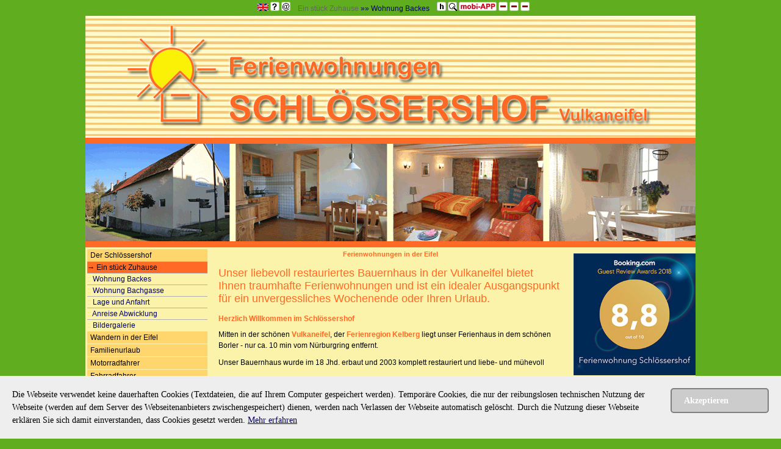

--- FILE ---
content_type: text/html; charset=UTF-8
request_url: https://www.ferienwohnungen-in-der-eifel.de/
body_size: 7579
content:
<?xml version="1.0" encoding="utf-8" ?>
<!DOCTYPE html PUBLIC "-//W3C//DTD XHTML 1.0 Strict//EN" "http://www.w3.org/TR/xhtml1/DTD/xhtml1-strict.dtd">
<html xmlns="http://www.w3.org/1999/xhtml" xml:lang="de">
<head>
<title>FERIENWOHNUNGEN IN DER EIFEL - eifel booking</title>
<meta name="keywords" content="Ferienwohnungen in der Eifel" />
<meta name="description" content=" Unser liebevoll restauriertes Bauernhaus in der Vulkaneifel bietet Ihnen traumhafte Ferienwohnungen und ist ein idealer Ausgangspunkt für ein unvergessliches Wochenende oder Ihren Urlaub." />
<meta name="author" content="TEXT:  - DESIGN: redaktion-i-media.de - SEO: redaktion-i-media.de - CMS: content-housing.de 2012" />
<script src="https://www.ferienwohnungen-in-der-eifel.de/includes/js_standard.js" type="text/javascript"></script>
	<link rel="stylesheet" href="https://www.ferienwohnungen-in-der-eifel.de/includes/lytebox/lytebox.css" type="text/css" media="screen" />
	<script src="https://www.ferienwohnungen-in-der-eifel.de/includes/lytebox/lytebox.js" type="text/javascript"></script>
<link rel="shortcut icon" href="favicon.ico" />
<link rel="stylesheet" type="text/css" media="screen" href="https://www.ferienwohnungen-in-der-eifel.de/includes/format_screen_standard.css" />
<link rel="stylesheet" type="text/css" media="print" href="https://www.ferienwohnungen-in-der-eifel.de/includes/format_print.css" />
<link rel="stylesheet" type="text/css" media="handheld, braille" href="https://www.ferienwohnungen-in-der-eifel.de/includes/format_handheld.css" />

<!-- abfrage Mobile Version -->

<script type="text/javascript"> 

function CookieSave(name, value, days)
	{
		if (typeof days != 'undefined') {
			var date = new Date();
			date.setTime(date.getTime() + (days*24*60*60*1000));
			var expires = "; expires=" + date.toGMTString();
		} else {
			var expires = "";
		}
		document.cookie = name + "=" + value + expires + "; path=/";
	}

	function CookieGet(name) {
		var nameEQ = name + "=";
		var ca = document.cookie.split(';');
		for(var i=0;i < ca.length;i++) {
				var c = ca[i];
				while (c.charAt(0)==' ') {
					c = c.substring(1,c.length);
				}
				if (c.indexOf(nameEQ) == 0) {
					return c.substring(nameEQ.length,c.length);
				}
		}
		return null;
	}

	function mredirect(){
        var mconfirm = confirm('Sie scheinen unsere Webseite auf einem Handy anzeigen lassen zu wollen. Möchten sie auf unsere für Mobile, optimierte Darstellung wechseln? Would you like to switch to our smartphone-optimized website?');
        if(mconfirm == true){
            window.location.href = "http://www.mobi.ferienwohnungen-in-der-eifel.de"; // Hier das Verzeichnis festlegen
        }else{
            // Setze Cookie um spaetere Dialoge zu vermeiden
            CookieSave('NoMobileferie', '1', '90'); // Hier den Cookie-Namen ändern
        }
    }


    function Client() {
    }

    Client.prototype.mobileClients = ["240x320","blackberry","netfront","nokia","panasonic","portalmmm","sharp","sie-","sonyericsson","symbian","windows ce","benq","mda","mot-","philips","pocket pc","sagem","samsung","sda","sgh-","vodafone","xda","iphone","android","iemobile","windows phone"];

    Client.prototype.OperaMini = ["midp","opera mini"]

    Client.prototype.isMobileClient = function(userAgent)
    {
        userAgent=userAgent.toLowerCase();
        for (var i in this.mobileClients) {
            if (userAgent.indexOf(this.mobileClients[i]) != -1) {
                return true;
            }
        }
        return false;
    }

Client.prototype.isOperaMini = function(userAgent)
    {
        userAgent=userAgent.toLowerCase();
        for (var i in this.OperaMini) {
            if (userAgent.indexOf(this.OperaMini[i]) != -1) {
                return true;
            }
        }
        return false;
    }

    if(CookieGet('NoMobileferie') != 1) { // Hier den Cookie-Namen anpassen

        var client = new Client();
        if (client.isMobileClient(navigator.userAgent)) {
				mredirect();
            }
        else if(client.isOperaMini(navigator.userAgent)){
                document.observe('dom:loaded', mredirect);
            }
        }</script>


		<!-- ENDE Abfrage mobile Version -->
		
		
</head>

	<body>

	

	<div style="width:100%; text-align:center;"><div class="roundtrip" id="roundtrip">

 
&#160;<a href="http://validator.w3.org\" onclick="window.open('http://validator.w3.org');return false;" class="roundtrip_top" title="&#8594; W3C: ">&#160;</a>
 
		<a class="roundtrip_top"  href="https://www.ferienwohnungen-in-der-eifel.de/?lang_G=en" title ="en"><img class="icon" style="height:1.0em;" src="https://www.ferienwohnungen-in-der-eifel.de/images/flagge_en.png" alt="en" title ="en" /></a>
	<a href="http://www.content-housing.de/faq-content-housing_de-3#sideDisplay" onclick="window.open('http://www.content-housing.de/faq-content-housing_de-3#sideDisplay');return false;" class="roundtrip_top" title="" accesskey="2"><img class="icon" style="height:1.25em;" src="https://www.ferienwohnungen-in-der-eifel.de/images/help.png" alt="" title="" /></a>
<a class="roundtrip_top" href="https://www.ferienwohnungen-in-der-eifel.de/?unsetSession_G=1" title="" accesskey="1"></a>
<a class="roundtrip_top" href="https://www.ferienwohnungen-in-der-eifel.de/inhalt" title="" accesskey="3"></a>
	<a class="roundtrip_top" href="https://www.ferienwohnungen-in-der-eifel.de/mail" title="" accesskey="4"><img class="icon" style="height:1.25em;" src="https://www.ferienwohnungen-in-der-eifel.de/images/mail.png" alt="" title="" /></a>
<a class="roundtrip_top" href="https://www.ferienwohnungen-in-der-eifel.de/impressum" title="" accesskey="5"></a>
&#160;&#160;
		<span class="rountrip_top_hover" title="">Ein stück Zuhause</span>
		<a class="roundtrip_top" href="https://www.ferienwohnungen-in-der-eifel.de/eifel_booking_de-wohnung_backes" title=": Ferienwohnung Backes [alt][0] " accesskey="0" >&#187;&#187; Wohnung Backes</a>
&#160;&#160;
	<a class="roundtrip_top" href="inhalt?style_G=1" title =""><img class="icon" style="height:1.25em;" src="https://www.ferienwohnungen-in-der-eifel.de/images/handheld.png" alt="h" title ="" /></a>
	<a class="roundtrip_top" href="?fontSize_G=150" title =""><img class="icon" style="height:1.25em;" src="https://www.ferienwohnungen-in-der-eifel.de/images/lupe.png" alt="" title ="" /></a>


<a class="roundtrip_top" target="_blank" rel="nofollow" href="http://www.mobi.ferienwohnungen-in-der-eifel.de" title="öffnet mobi-APP Darstellung der Seite">
	<img class="icon" style="height:1.25em;" src="https://www.ferienwohnungen-in-der-eifel.de/images/mobi-app.png" title="öffnet mobi-APP Darstellung der Seite" alt="öffnet mobi-APP Darstellung der Seite" /></a>	
	

		<a class="roundtrip_top" href="?navigationBox_G=0" title=""><img class="icon" style="height:1.25em;" src="https://www.ferienwohnungen-in-der-eifel.de/images/ausblenden.png" alt="" title ="" /></a>
			<a class="roundtrip_top" href="?headerBox_G=0" title=""><img class="icon" style="height:1.25em;" src="https://www.ferienwohnungen-in-der-eifel.de/images/ausblenden.png" alt="" title ="" /></a>
				<a class="roundtrip_top" href="?additionalBox_G=0" title=""><img class="icon" style="height:1.25em;" src="https://www.ferienwohnungen-in-der-eifel.de/images/ausblenden.png" alt="" title ="" /></a>
		</div>

</div>
		<div class="headerboxtoplogo" style="background:#ffffff URL(data/tmp/sys_img_mixed/bg_headertop_logo.jpg) center top repeat-x;"></div>
	<div class="headerboxtop" style="background:#ffffff URL(data/tmp/sys_img_mixed/bg_headertop.gif) center top repeat-x;"></div>		
		
	
	<table class="all" cellpadding="0" cellspacing="0">
	<tr>	
			<td class="navigationbox">
		<!--
<div class="navigation" style="margin:20px 5px 20px 5px; text-align:center;">
<a href="https://www.ferienwohnungen-in-der-eifel.de/?unsetSession_G=1" title=""><img class="icon" style="width:" src="https://www.ferienwohnungen-in-der-eifel.de/data/tmp/sys_img_mixed/logo.png" alt="logo" title="" /></a>
</div> -->

<div class="navigation">
<ul class="navigation1">
			<li class="navigation1">
							<h1 class="navigation"><a class="navigation" href="https://www.ferienwohnungen-in-der-eifel.de/eifel_booking_de-preiswerte_ferienwohnungen_in_der_eifel?navigationKey_G=0" title=" &#34;Ferienwohnungen in der Eifel / Vulkaneifel nahe dem Nürburgring&#34;">Der Schlössershof</a></h1>
				<ul class="navigation2">
										<li class="navigation2">
						                           
							<span class="hovernav">&#8594; Ein stück Zuhause</span>
												</li>
											<li class="navigation2">
													<a class="navigation" href="https://www.ferienwohnungen-in-der-eifel.de/eifel_booking_de-wohnung_backes" title=" &#34;Ferienwohnung Backes&#34;"><span class="sideStructureCharacter">:: </span>Wohnung Backes</a>
												</li>
											<li class="navigation2">
													<a class="navigation" href="https://www.ferienwohnungen-in-der-eifel.de/eifel_booking_de-wohnung_bachgasse" title=" &#34;Ferienwohnung Bachgasse&#34;"><span class="sideStructureCharacter">:: </span>Wohnung Bachgasse</a>
												</li>
											<li class="navigation2">
													<a class="navigation" href="https://www.ferienwohnungen-in-der-eifel.de/eifel_booking_de-unsere_ferienwohnungen_liegen_in_der_vulkaneifel" title=" &#34;Unsere Ferienwohnungen liegen in Borler im Herzen der Vulkaneifel&#34;"><span class="sideStructureCharacter">:: </span>Lage und Anfahrt</a>
												</li>
											<li class="navigation2">
													<a class="navigation" href="https://www.ferienwohnungen-in-der-eifel.de/eifel_booking_de-anreiseabwicklung" title=" &#34;Anreiseabwicklung für einen reibungslosen Besuch bei uns in der Eifel&#34;"><span class="sideStructureCharacter">:: </span>Anreise Abwicklung</a>
												</li>
											<li class="navigation2">
													<a class="navigation" href="https://www.ferienwohnungen-in-der-eifel.de/eifel_booking_de-bildergalerie" title=" &#34;Bildergalerie&#34;"><span class="sideStructureCharacter">:: </span>Bildergalerie</a>
												</li>
									</ul>
						</li>
					<li class="navigation1">
			   
				<h1 class="navigation"><a class="navigation" href="https://www.ferienwohnungen-in-der-eifel.de/wandern_in_der_eifel_de-wandern_in_der_er_vulkaneifel" title=" &#34;Ferienwohnungen zu Ihrem Wanderurlaub in der Eifel&#34;">Wandern in der Eifel</a></h1>
						</li>
					<li class="navigation1">
			   
				<h1 class="navigation"><a class="navigation" href="https://www.ferienwohnungen-in-der-eifel.de/familienurlaub_in_der_vulkaneifel_de-familienfreundliche_ferienwohnung_vulkan_eifel" title=" &#34;Ferienwohnungen für Ihren Familienurlaub in der Vulkaneifel&#34;">Familienurlaub</a></h1>
						</li>
					<li class="navigation1">
			   
				<h1 class="navigation"><a class="navigation" href="https://www.ferienwohnungen-in-der-eifel.de/motorradfahrerfreundliche_ferienwohnung_de-angebote_fuer_motorradfahrer" title=" &#34;Motorradfahrerfreundliche Ferienwohnung in der Eifel&#34;">Motorradfahrer</a></h1>
						</li>
					<li class="navigation1">
			   
				<h1 class="navigation"><a class="navigation" href="https://www.ferienwohnungen-in-der-eifel.de/fahrradfahrerfreundliche_ferienwohnung_de-angebote_fuer_fahrradfahrer_in_der_eifel" title=" &#34;Fahrradfahrerfreundliche Ferienwohnung in der Eifel&#34;">Fahrradfahrer</a></h1>
						</li>
					<li class="navigation1">
			   
				<h1 class="navigation"><a class="navigation" href="https://www.ferienwohnungen-in-der-eifel.de/urlaub_mit_dem_hund_de-hunde_willkommen" title=" &#34;Urlaub mit dem Hund in der Eifel&#34;">Urlaub mit dem Hund</a></h1>
						</li>
					<li class="navigation1">
			   
				<h1 class="navigation"><a class="navigation" href="https://www.ferienwohnungen-in-der-eifel.de/reiferien_in_der_eifel_de-reitferien_in_der_eifel" title=" &#34;Urlaub mit dem Pferd  in der Vulkaneifel - Reitferien in der Eifel&#34;">Urlaub mit dem Pferd</a></h1>
						</li>
					<li class="navigation1">
			   
				<h1 class="navigation"><a class="navigation" href="https://www.ferienwohnungen-in-der-eifel.de/ausflugsziele_und_sehenswertes_in_der_vulkaneifel_de-ausflugsziele_in_der_eifel" title=" &#34;Ausflugsziele und Sehenswertes in der Vulkaneifel&#34;">Ausflugsziele - Eifel</a></h1>
						</li>
					<li class="navigation1">
			   
				<h1 class="navigation"><a class="navigation" href="https://www.ferienwohnungen-in-der-eifel.de/der_nuerburgring_de-die_gruene_hoelle" title=" &#34;ein Titel&#34;">Der Nürburgring</a></h1>
						</li>
			<li class="navigation1em">
			<h1 class="navigation"><a class="navigationem" href="https://www.ferienwohnungen-in-der-eifel.de/inhalt" title=""></a></h1>
		</li>                           



</ul>
</div>


<div class="additionalsmallbox">

<p style="margin:0px 5px 0px 5px; text-align:left;"><strong>Schlössershof</strong></p>
<p style="margin:0px 0px 0px 5px; text-align:left;">
<br />
 <br />
Tel: <br />
Fax: <br />
<a class="introreader" href="https://www.ferienwohnungen-in-der-eifel.de/anreise" title=""></a>	<br /><a class="introreader" href="https://www.ferienwohnungen-in-der-eifel.de/mail" title=""></a>

	<a href="impressum" title="Impressum">
		Impressum</a> 
	<a href="datenschutz" title="Datenschutzerklärung">
		Datenschutzerklärung</a>	
</p>

<p> <br /></p>
<p style="margin:0px 5px 0px 5px; text-align:left;"><strong>An- und Abreiseabwicklung</strong></p>
<p style="margin:0px 5px 0px 5px; text-align:left;">
Frau W.Überhofen<br />
Hauptstraße 5<br />
53539 Borler<br />
<!--<strong>Tel. 02696-930169<br />
Mobil 01742182148</strong><br />-->
</p>
</div>





<div class="additionalsmallbox">

<a title="in neuem Fenster: PDF Flyer Ferienwohnung Schlössershof in der Eifel am Nürburgring" target="_blank" href="data/tmp/pdf/prospekt_ferienwohnungen_in_der_eifel.pdf">
	<img src="data/tmp/pdf/prospekt-pdf.png" alt="in neuem Fenster: PDF Flyer Ferienwohnung Schlössershof in der Eifel am Nürburgring" border="0"></a></div>
		</td>
					
			<td class="contentbox">
		
			
	
			<div class="content" ondblclick="self.location.href='https://www.ferienwohnungen-in-der-eifel.de/eifel_booking_de-wohnung_backes';">
	<h1>Ferienwohnungen in der Eifel</h1><p class="teaser">Unser liebevoll restauriertes Bauernhaus in der Vulkaneifel bietet Ihnen traumhafte Ferienwohnungen und ist ein idealer Ausgangspunkt für ein unvergessliches Wochenende oder Ihren Urlaub.</p><h3>Herzlich Willkommen im <strong>Schlössershof</strong></h3>
<p></p>
<p>Mitten in der schönen <strong>Vulkaneifel</strong>, der <strong>Ferienregion Kelberg</strong> liegt unser Ferienhaus in dem schönen Borler - nur ca. 10 min vom Nürburgring entfernt.</p>
<p>Unser Bauernhaus wurde im 18 Jhd. erbaut und 2003 komplett restauriert und liebe- und mühevoll</p>
<p>saniert und alles im alten Stil erhalten. Das Ferienhaus verfügt über 2 komplette Geschosse und 2 sehr schöne Wohnungen. Der Garten mit Grillplatz, Sitzecke und dem geschlossenen Innenhof lädt zum verweilen ein. Es gibt ein altes Backhaus, Nebengebäude für Fahrräder.</p>
<p></p>
<p><img src="https://www.ferienwohnungen-in-der-eifel.de/data/tmp/haus/schloessershof_aussenansicht.jpg" alt="Ferienwohnungen in der Eifel" title="Ferienwohnungen in der Eifel" /><br />
<a target="blank" href="https://www.ferienwohnungen-in-der-eifel.de/data/tmp/grundrisse/fereienwohnung-backes.jpg"><img width="200" src="https://www.ferienwohnungen-in-der-eifel.de/data/tmp/sys_img_introreader/eifel_booking_de-wohnung_backes.png"></a> <a target="blank" href="https://www.ferienwohnungen-in-der-eifel.de/data/tmp/grundrisse/fereienwohnung-bachgasse.jpg"><img width="200" src="https://www.ferienwohnungen-in-der-eifel.de/data/tmp/sys_img_introreader/eifel_booking_de-wohnung_bachgasse.png"></a>
</p>
<p></p>
<p>Borler ist eine verträumte und idyllischer Ortschaft , umgeben von Wiesen und Wäldern<br />
Es ist der perfekte Ort für Erholung vom Alltag, um die Seele baumeln zu lassen in mitten der NATUR.</p>
<p><em>Rad und Wanderwege</em> führen von hier aus durch eine atemberaubende Landschaft auf der <br />
<strong>"Vulkan-Rad-Route-Eifel".</strong></p>
<p>Empfehlenswerte Ausflugsziele wie die EIFELMAARE, das BODENBACHER DREES und der <br />
WILD &#38; ERLEBNISPARK DAUN sind schnell zu erreichen.</p>	
<p style="text-align: center">
<a target="_blank" class="content" href="http://www.radsport-hotels.de/fahrrad-hotels/radsport_ferienwohungen_in_der_vulkaneifel_am_nuerburgring.html" title="ausgezeichnet als fahrrradfahrerfreundliche in der Eifel">
<img border="0" src="https://www.ferienwohnungen-in-der-eifel.de/data/tmp/jpg/fahrradfahrerfreundlich.png" title="ausgezeichnet als fahrrradfahrerfreundliche Ferienwohnung in der Eifel" alt="ausgezeichnet als fahrrradfahrerfreundliche Ferienwohnung in der Eifel" /></a>

<a target="_blank" class="content" href="http://www.mein-tourenhotel.de/de__ferienwohungen_in_der_vulkaneifel_am_nuerburgring" title="ausgezeichnet als motorradfahrerfreundliche Ferienwohnung in der Eifel">
<img border="0" src="https://www.ferienwohnungen-in-der-eifel.de/data/tmp/jpg/motorradfahrerfreundlich.png" title="ausgezeichnet als motorradfahrerfreundliche Ferienwohnung in der Eifel" alt="ausgezeichnet als motorradfahrerfreundliche Ferienwohnung in der Eifel" /></a>


<a target="_blank" class="content" href="http://www.familien-hotel-angebote.de/familienhotel_ferienwohungen_in_der_vulkaneifel_am_nuerburgring_familienurlaub.html" title="ausgezeichnet als familienfreundliche Ferienwohnung in der Eifel"><img border="0" src="https://www.ferienwohnungen-in-der-eifel.de/data/tmp/jpg/familienfreundlich.png" title="ausgezeichnet als familienfreundliche Ferienwohnung in der Eifel" alt="ausgezeichnet als familienfreundliche Ferienwohnung in der Eifel" /></a>


</p>
	</div>
	<div class="roundtrip_bottom">
		<span class="rountrip_bottom_hover" title="">Ein stück Zuhause (Sat, 29 May 2021)</span>
		<a class="roundtrip_bottom" href="https://www.ferienwohnungen-in-der-eifel.de/eifel_booking_de-wohnung_backes" title=": Ferienwohnung Backes [alt][0] " accesskey="0" >&#187;&#187; Wohnung Backes</a>
</div>	</td>
	
	
			<td class="additionalbox">
				
	<!--<div style="position: fixed; right:0px; top: 0px;">
	<a title="BESTPREIS GARANTIE - Ferienwohnung in der Eifel" href="appartementhaus_sonnen_de-messezimmer_an_der_messe_duesseldorf">
	<img src="data/tmp/sys_img_mixed/best-preis-garantie.png" alt="BESTPREIS GARANTIE -  - Ferienwohnung in der Eifel" border="0"></a></div>-->
	
			
	<div style="margin-top:10px;"><a target="blank" alt="Ferienwohnung in der Vulkan- Eifel" title="Ferienwohnung in der Vulkan- Eifel" href="https://www.booking.com/hotel/de/apartment-schlossershof.de.html?aid=394251&selected_currency=EUR"><img alt="Ferienwohnung in der Vulkan- Eifel" title="Ferienwohnung in der Vulkan- Eifel" width="100%" src="../images/schloesserhof8.jpg"></a></div>
	
	<h1 class="additional" style="margin-top:3px;">Reservierung</h1>
	<div class="additional" style="margin0; padding:0;">
			
	<form id="formNav" action="#" method="post">
	<fieldset class="quick_booking_v">
		
	<label for="T1Datum_P">Ankunft:</label><br />
		<div style="margin:2px 0 0 3px; text-align:left">
		<select class="select" style="width:3.8em" id="T1Datum_P" name="T1Datum_P"  size="1">				
		<option value="01">01</option>
<option value="02">02</option>
<option value="03">03</option>
<option value="04" selected="selected">04</option>
<option value="05">05</option>
<option value="06">06</option>
<option value="07">07</option>
<option value="08">08</option>
<option value="09">09</option>
<option value="10">10</option>
<option value="11">11</option>
<option value="12">12</option>
<option value="13">13</option>
<option value="14">14</option>
<option value="15">15</option>
<option value="16">16</option>
<option value="17">17</option>
<option value="18">18</option>
<option value="19">19</option>
<option value="20">20</option>
<option value="21">21</option>
<option value="22">22</option>
<option value="23">23</option>
<option value="24">24</option>
<option value="25">25</option>
<option value="26">26</option>
<option value="27">27</option>
<option value="28">28</option>
<option value="29">29</option>
<option value="30">30</option>
<option value="31">31</option>
		</select>
		<select class="select" style="width:4.6em" id="M1Datum_P" name="M1Datum_P"  size="1">				
		<option value="01">Jan</option>
<option value="02">Feb</option>
<option value="03">Mrz</option>
<option value="04">Apr</option>
<option value="05">May</option>
<option value="06">Jun</option>
<option value="07">Jul</option>
<option value="08">Aug</option>
<option value="09">Sep</option>
<option value="10">Oct</option>
<option value="11" selected="selected">Nov</option>
<option value="12">Dec</option>
		</select>
		<select class="select" style="width:5.3em" id="J1Datum_P" name="J1Datum_P"  size="1">				
		<option value="2025" selected="selected">2025</option>
<option value="2026">2026</option>
<option value="2027">2027</option>
<option value="2028">2028</option>
		</select>
		</div>
		<div style="margin:2px 0 0 3px; display:block;">		
						<label style="float:left; width:6em; margin-top:2px;" for="nights_P">Nächte:</label>
			<input class="text" style="width:1.5em;margin-top:2px;" type="text" id="nights_P" name="nights_P" value="1" onfocus="this.value =''" size="2" maxlength="2" /><br />
		</div>
		<div style="margin:0 0 0 3px; clear:left;">
						<label style="float:left; width:6em;" for="persons_P">Gäste:</label>
			<input class="text" style="width:1.5em;" type="text" id="persons_P"  name="persons_P" value="1" onfocus="this.value =''" size="2" maxlength="2" /><br />
		</div>
		<div style="margin:0 0 0 3px; clear:left;">
						<label style="float:left; width:6em;" for="rooms_P">Zimmer:</label>
			<input class="text" style="width:1.5em;" type="text" id="rooms_P"  name="rooms_P" value="1" onfocus="this.value =''" size="2" maxlength="2" /><br />
		</div>
		<div style="clear:left;text-align:center;">	
		<input class="button" style="width:8.4em; border:1px solid #ffffff;" type="submit" name="bookingQuickSubmit_P" value="Schnellanfrage" title="Das System leitet sie zur passenden Anfrage/Buchungsseite" />
		</div>
	</fieldset>	           
	</form>		</div>	
	
			
		<h1 class="additional" style="margin-top:3px;">Schlössershof News</h1>
					
			<div class="additionalsmallbox">
							
				<a class="introreader" href="https://www.ferienwohnungen-in-der-eifel.de/eifel_booking_de-wohnung_backes" title="Ferienwohnung Backes"><img src="data/tmp/sys_img_introreader/eifel_booking_de-wohnung_backes.png" title="Ferienwohnung Backes" alt="Ferienwohnung Backes" /></a><br />
						<p class="smallalign">
			&#8594; Ferienwohnung Backes:  Im Erdgeschoss befindet sich die Ferienwohnung Backes und bietet Platz für bis zu 6 Personen<br />
			<a class="introreader" href="https://www.ferienwohnungen-in-der-eifel.de/eifel_booking_de-wohnung_backes" title="Ferienwohnung Backes">Der Schlössershof :: Wohnung Backes</a></p>
			</div>		
					
			<div class="additionalsmallbox">
							
				<a class="introreader" href="https://www.ferienwohnungen-in-der-eifel.de/eifel_booking_de-wohnung_bachgasse" title="Ferienwohnung Bachgasse"><img src="data/tmp/sys_img_introreader/eifel_booking_de-wohnung_bachgasse.png" title="Ferienwohnung Bachgasse" alt="Ferienwohnung Bachgasse" /></a><br />
						<p class="smallalign">
			&#8594; Ferienwohnung Bachgasse:  Ferienwohnung Bachgasse mit traumhaften Ausblick<br />
			<a class="introreader" href="https://www.ferienwohnungen-in-der-eifel.de/eifel_booking_de-wohnung_bachgasse" title="Ferienwohnung Bachgasse">Der Schlössershof :: Wohnung Bachgasse</a></p>
			</div>		
					
			<div class="additionalsmallbox">
							
				<a class="introreader" href="https://www.ferienwohnungen-in-der-eifel.de/eifel_booking_de-unsere_ferienwohnungen_liegen_in_der_vulkaneifel" title="Unsere Ferienwohnungen liegen in Borler im Herzen der Vulkaneifel"><img src="data/tmp/sys_img_introreader/eifel_booking_de-unsere_ferienwohnungen_liegen_in_der_vulkaneifel.png" title="Unsere Ferienwohnungen liegen in Borler im Herzen der Vulkaneifel" alt="Unsere Ferienwohnungen liegen in Borler im Herzen der Vulkaneifel" /></a><br />
						<p class="smallalign">
			&#8594; Unsere Ferienwohnungen liegen in Borler im Herzen der Vulkaneifel:  <br />
			<a class="introreader" href="https://www.ferienwohnungen-in-der-eifel.de/eifel_booking_de-unsere_ferienwohnungen_liegen_in_der_vulkaneifel" title="Unsere Ferienwohnungen liegen in Borler im Herzen der Vulkaneifel">Der Schlössershof :: Lage und Anfahrt</a></p>
			</div>		
				
		
	<div class="additionalsmallbox" style="padding:0;">	
<p class="smallalign" style="padding: 0px; text-align: center;">Besuchen Sie uns auch in<br />
unserer Pension an der<br />
Messe in Düsseldorf<br />
<a title="Pension für Messeaufbauer und Monteure an der Messe Düsseldorf" target="_blank" href="https://www.messe-pension-duesseldorf.de"> 	<img src="https://www.ferienwohnungen-in-der-eifel.de/data/tmp/jpg/pension_messe_duesseldorf.png" alt="Pension für Messeaufbauer und Monteure an der Messe Düsseldorf" border="0" /></a></p>
</div>


	
		
		</td>
		</tr>
	</table>
	

   <!-- Cookie Banner Script Start -->
    <style>
    #cookie {position: fixed; bottom: 0; left: 0; right: 0; background: #eee; padding: 20px; font-size: 14px; font-family: verdana;}
    #cookie a.button {cursor: pointer; background: #ccc; padding: 8px 20px; margin-left: 10px; border-radius: 5px; font-weight: bold; float: right;}
    #cookie a.button:hover {background-color: #aaa;}
    #cookie p.cookiemessage {display: block; padding: 0; margin: 0;}
    </style>

    <div id="cookie">
    <a onClick="var d = new Date(); d = new Date(d.getTime() +1000*60*60*24*730); document.cookie = 'cookie=1; expires='+ d.toGMTString() + ';'; document.getElementById('cookie').style.display = 'none';" class="button">Akzeptieren</a>
    <p class="cookiemessage">Die Webseite verwendet keine dauerhaften Cookies (Textdateien, die auf Ihrem Computer gespeichert werden). Temporäre Cookies, die nur der reibungslosen technischen Nutzung der Webseite (werden auf dem Server des Webseitenanbieters zwischengespeichert) dienen, werden nach Verlassen der Webseite automatisch gelöscht. Durch die Nutzung dieser Webseite erkl&auml;ren Sie sich damit einverstanden, dass Cookies gesetzt werden. <a href="datenschutz">Mehr erfahren</a></p>
    </div>

    <script>
    a = document.cookie;while(a != ''){while(a.substr(0,1) == ' '){a = a.substr(1,a.length);}cn = a.substring(0,a.indexOf('='));if(a.indexOf(';') != -1){cw = a.substring(a.indexOf('=')+1,a.indexOf(';'));}else{cw = a.substr(a.indexOf('=')+1,a.length);}if(cn == 'cookie'){r = cw;}i = a.indexOf(';')+1;if(i == 0){i = a.length}a = a.substring(i,a.length);}if(r == '1') document.getElementById('cookie').style.display = 'none';
    </script>
    <!-- Cookie Banner Script End -->
	

</body>
</html>


--- FILE ---
content_type: text/css
request_url: https://www.ferienwohnungen-in-der-eifel.de/includes/format_screen_standard.css
body_size: 12462
content:
/* standard classes  
1em = 16px
0,0625em = 1px
0,125em = 2px
0,1875em =3px
8.4375em = 150px
Vererbung auf Basis 12px in den jeweiligen divs!!! Rundung auf 4Stellen hinter dem Komma
1em = 12px
0.0833em = 1px
0.1667em = 2px

FAF106 zitronengelb
FEFF99 pastell-gelb
fffac2 beige-gelb (sonnen) Hintergrund
ff6a26 blau (sonnen) (Schrift)
7f7f7f dunkelgrau (Schrift)
666666 Grau
afafaf hellgrau
e6e6e6 ganz hell grau e6e6e6 / FAF106 / ffd56d
*/

html,body{margin:0; text-align:center; color:#000000; font:100.01% Arial,sans-serif;
	scrollbar-3dlight-color:#cccccc;
	scrollbar-arrow-color:#ff6a26;
	scrollbar-base-color:#000000;
	scrollbar-darkshadow-color:#000000;
	scrollbar-face-color:#000000;
	scrollbar-highlight-color:#000000;
	scrollbar-shadow-color:#000000}	
html{background:#60ad20;}
	


*{margin:0em; padding:0em;}
.noprint{}

table.all{margin:auto; margin-bottom:20px; border:0px solid #000000; background:#faf3a9;}
div{margin:0px; text-align:left; line-height:1.5em;}
div.all{margin:auto; margin-top:10px; width:1000px; text-align:center; background:#;}


td.headerbox{}
div.headerbox{margin:3px 0 0 0; padding:0; text-align:center; font-size:0.75em; overflow:hidden;}
div.headerboxtoplogo{margin:auto; width:1000px; height:200px; overflow:hidden;vertical-align:bottom; text-align:center;border-bottom:10px solid #ff6a26;}
div.headerboxtop{margin:auto; width:1000px; height:160px; overflow:hidden;vertical-align:bottom; text-align:center;border-bottom:10px solid #ff6a26;}
div.headerlogo{}
div.headercontent{}

td.navigationbox{width:200px; margin:0; padding:0; vertical-align:top; background:#;}
div.navigationbox{width:200px;  height:100%; position:absolute; left:0; top:0; background:#;}
div.navigation{margin:0px; padding:0; font-size:0.75em; text-align:left;}
div.roundtrip{width:1000px; margin:auto; margin-top:0; padding:3px 0; font-size:0.75em; text-align:center; background:;}
div.roundtrip_bottom{margin:3px; padding:3px; font-size:0.75em; text-align:center;}
div.placeholder_small{height:40px;}

td.contentbox{width:600px; margin:0; padding:0;vertical-align:top; background:#;}
div.contentbox{margin-left:200px; margin-right:200px; background:#;}
div.content{margin:0 3px 3px 3px; font-size:0.75em; background:#; overflow:hidden;}           /* die Inhalte k�nnen unabh�ngig von den Usereingaben vorformatiert werden*/
div.contentbg{margin:3px; vertical-align:middle; text-align:center; border:0px solid #afafaf; background:#faf3a9;}

td.additionalbox{width:200px; margin:0; padding:0; vertical-align:top; background:#;}
div.additionalbox{width:200px; position:absolute; right:0; top:0; background:#;}
div.additional{margin:0px; padding:0px; font-size:0.75em;}
div.additionalsmallbox{text-align:center; margin:5px 3px 0 0px; padding:10px 3px; font-size:0.75em; border:1px solid #afafaf; overflow:hidden;}
td.navigationbox div.additionalsmallbox{margin:5px 0 0 3px;}
div.d100{width:100%; margin:0px; text-align:center;}  /*Sondereinladung f�r textareas IE*/
div.forecast{width:600px; margin:0px; text-align:center; border:1px solid #000000;}  /*Breite des Contentbereichs f�r WYSIWIG und Vorschau*/
div.smallalign{font-size:0.833em;}

span{}
span.hover{color:#666666;}
span.hovernav{color:#000000; background:#ff6a26; display:block;}
span.hovernavheader{color:#666666;}
span.rountrip_top_hover{color:#666666;}
span.rountrip_bottom_hover{color:#666666;}
span.small{font-size:10px;}
span.help{cursor:help; font-style:italic;}
span.sideStructureCharacter{color:#f2e153;}

/* semantische Auszeichnungen----------------------------------------------------------  */

h1{margin:5px 15px 5px 15px; font:bold 0.9em Arial,sans-serif; color:#ff6a26; text-align:center;}
h2{margin:5px 15px 5px 15px; font:bold 1.0em Arial,sans-serif; color:#ff6a26; text-align:center;}
h3{margin:5px 15px 0px 15px; font:bold 1.0em Arial,sans-serif; color:#ff6a26;}
h4{margin:5px 15px 5px 15px; font:bold 1.0em Arial,sans-serif; color:#ff6a26;}
h1.navigation{margin:0; padding:0; font:1em Arial,sans-serif; text-align:left; color:#000000;}
h1.additional{margin:3px 3px 0 0; padding:3px; font:0.75em Arial,sans-serif; text-align:center; color:#000000; background:#ffd56d;}
td.navigationbox h1.additional{margin:3px 0 0 3px;}
h2.navigation{margin:0; font:0.9em Arial,sans-serif; text-align:left; color:#000066;}
em, strong{color:#ff6a26;}
code, samp, kbd, var, cite, dfn, abbr, acronym, q{color:#ff6a26; font-weight:normal;}

p{margin:0px 15px 10px 15px;}
p.smallalign{margin:5px 5px 5px 5px; padding:2px; text-align:left; line-height:1.3em; font-size:0.833em; clear:all; border:0px solid #000000;}
p.teaser{margin:15px 15px 15px 15px; font:1.5em Arial,sans-serif; color:#ff6a26;}

ul{margin:5px 5px 5px 15px; list-style-type:none;}   /* ul,ol margin bezieht sich nur auf Texteinzug*/
ul.point{list-style-type:disc;}
ol{margin:5px 5px 5px 30px; list-style-type:decimal;}
li{margin-left:15px;}   /* li margin zus�tzlich f�r f�hrende Zeichen*/

ul.navigation1{margin:3px 0 0 3px; text-align:left; list-style-type:none; border-top:0px solid #afafaf;}
li.navigation1{margin:0 0 1px 0;}
li.navigation1:hover{margin:0 0 1px 0}
li.navigation1em{margin:0 0 1px 0;}
li.navigation1em:hover{margin:0 0 1px 0;}
ul.navigation2{margin:0; list-style-type:none;}
li.navigation2{margin:0; border-top:1px solid #afafaf;}
li.navigation2:hover{margin:0; border-top:1px solid #afafaf;}
li.navigation2to3{margin:0; border-top:1px solid #afafaf;}
ul.navigation3{margin:0; list-style-type:none;}
li.navigation3{margin:0; border-top:1px solid #afafaf;}
li.navigation3:hover{margin:0; border-top:1px solid #afafaf;}

table{margin:5px 15px 5px 15px; font:1em Arial,sans-serif; border-bottom:1px solid #afafaf; border-right:1px solid #afafaf; background:#ffffff;}  /* margin:auto zentriert Tabellen auch bei Netscape*/
caption{margin:5px 15px 5px 15px; font:1.2em Arial,sans-serif; color:#ff6a26; text-align:center;}
td{padding:1px 5px 1px 5px; text-align:left; border:0px solid #000000;}
th{padding:1px 5px 1px 5px; text-align:left; border:0px solid #000000; background:#f3f3f3;}
th.y{font-weight:normal;}

hr{color:#1F1A17; height:1px;}

/*HTML/Medien-------------------------------------------------------------------------------*/

a{color:#000066;}
div.content a{color:#ff6a26;}
a:hover{color:#666666;}
div.content a:hover{color:#000066;}
a.content{}
a.content:hover{}
a.content:visited{color:#666666;}
a.navigation{text-decoration:none; display:block;}
a.navigation:hover{ background:#ff6a26; color:#000000;}
h1 a.navigation{text-decoration:none; display:block; color:#000000; background:#ffd56d; padding:3px 0 3px 5px}
h1 a.navigation:hover{ background:#ff6a26;  color:#000000;}
a.navigationem{text-decoration:none; display:block; background:#000000;}
a.navigationem:hover{ background:#ff6a26;}
h1 a.navigationem{text-decoration:none; display:block; color:#000000; background:#ff6a26; padding:3px 0 3px 5px}
h1 a.navigationem:hover{ background:#ff6a26;  color:#000000;}
a.roundtrip_top{text-decoration:none;}
a.roundtrip_top:hover{ }
a.roundtrip_bottom{text-decoration:none;}
a.roundtrip_bottom:hover{ }
a.introreader{}
a.introreader:hover{}
a.introreader:visited{color:#666666;}
a.tool{text-decoration:none;border-top: 1px solid ButtonHighlight; border-left: 1px solid ButtonHighlight; border-bottom: 1px solid ButtonShadow; border-right: 1px solid ButtonShadow; color:#00234b;}
a.tool:hover{text-decoration:none;border-top: 1px solid ButtonShadow;  border-left: 1px solid ButtonShadow; border-bottom: 1px solid ButtonHighlight; border-right: 1px solid ButtonHighlight; color:#666666;}


img{border:0px solid #fffff;}
img.icon{border:0px solid #ffffff; cursor:pointer;}
iframe{width:100%; border:0px solid #ffffff;}
object{border:0px solid #ffffff;}

fieldset{padding:3px; margin:3px; border:1px solid #ffffff;}
 .select{border:1px solid #afafaf; font:100% Arial,sans-serif;}      /* IE: ohne %-font-size keine Anpassung, Netscape: H�he des Selectfeldes w�chst nicht mit*/
 .text{margin:2px 0px 2px 0px; padding:1px; background:#ffffff; color:#1F1A17; width:15em; border:1px solid #afafaf; font:100% Arial,sans-serif; margin-bottom:1px;}
 .file{width:80%; border:1px solid #afafaf; font:100% Arial,sans-serif; margin-bottom:1px;} 
 .textarea{width:100%; border:1px solid #afafaf; font:100% Arial,sans-serif; margin-bottom:1px;}
 .button{width:8.33em;  border:2px solid #7f7f7f; color:#ffffff; background:#afafaf; font-size:100%;}
 .radio{border:1px; font:100% Arial,sans-serif; margin-bottom:1px;}
 .checkbox{border:1px; font:100% Arial,sans-serif; margin-bottom:1px;}

button{cursor:pointer;}
 .toolform{width:20px; height:20px; background:#ffffff;}
label{text-align:left;}
label.mail{margin-left:10px; float:left; width:9em;}
legend{font-weight:normal;}


/* classes  especially for current web*/
fieldset.quick_booking_h{padding:0; margin:0 3px 5px 0; border-top:1px solid #ffffff; border-bottom:1px solid #ffffff; background:#ff6a26; color:#1F1A17; font-size:0.85em; text-align:center;}
fieldset.quick_booking_v{padding:13px 0 13px 20px; margin:0 3px 0 0; border:1px solid #afafaf; background:#ff6a26; color:#ffffff; font-size:0.85em; text-align:center;}
/*Kopfnavigation*/
#navheader{padding:0 0; margin:0 0; background:#ffffff;}
#navheader ul, #navheader li{padding:0 0; margin:0 0;}
#navheader li{float:left; list-style-type:none; text-align:center; background:#7f7f7f;}
#navheader a{height:1.4em; margin:0 0;}

#navheader1, #navheader2, #navheader3, #navheader4, #navheader5, #navheader6, #navheader7, #navheader8, #navheader9, #navheader10{display:block; text-decoration:none;}
#navheader1{width:8.5em; color:#000000;}
#navheader1:hover, .navheader1checked{background:#aaaaaa; color:#1F1A17;}
#navheader2{width:8.5em; color:#000000;}
#navheader2:hover, .navheader2checked{background:#aaaaaa; color:#1F1A17;}
#navheader3{width:8.5em; color:#000000;}
#navheader3:hover, .navheader3checked{background:#aaaaaa; color:#1F1A17;}
#navheader4{width:8.5em; color:#000000;}
#navheader4:hover, .navheader4checked{background:#aaaaaa; color:#1F1A17;}
#navheader5{width:8.5em; color:#000000;}
#navheader5:hover, .navheader5checked{background:#aaaaaa; color:#1F1A17;}
#navheader6{width:8.5em; color:#000000;}
#navheader6:hover, .navheader6checked{background:#aaaaaa; color:#1F1A17;}
#navheader7{width:8.5em; color:#000000;}
#navheader7:hover, .navheader7checked{background:#aaaaaa; color:#1F1A17;}
#navheader8{width:8.5em; color:#000000;}
#navheader8:hover, .navheader8checked{background:#aaaaaa; color:#1F1A17;}
#navheader9{width:8.5em; color:#000000;}
#navheader9:hover, .navheader9checked{background:#aaaaaa; color:#1F1A17;}
#navheader10{width:8.5em; color:#000000;}
#navheader10:hover, .navheader10checked{background:#aaaaaa; color:#1F1A17;}

#navheader .sub{position:absolute; margin:0 0 0 0; display:none; background:#000000; border:1px solid #000000; z-index:2;}
#navheader .sub2{position:absolute; margin:0 0 0 -5em; display:none; background:#000000; border:1px solid #000000; z-index:2;}
#navheader .sub li{width: 13em; float:none; margin:2px; text-align:left; background:#aaaaaa;}
#navheader .sub2 li{width: 13em; float:none; margin:2px; text-align:left; background:#aaaaaa;}
#navheader .sub a, #navheader .sub2 a{display:block;margin:0 0;}
#navheader .sub a:hover, #navheader .sub2 a:hover{color: #000000;margin:0 0;}

#navheader li:hover .sub, #navheader li:focus .sub, #navheader li.iehover .sub, #navheader li:hover .sub2, #navheader li.iehover .sub2{display: block;}

/*styles for fck-templates*/
/*
table.template0{border:1px solid #7f7f7f; border-spacing:20px;}
td.template0{width:50%; padding:5px; border:0px solid #7f7f7f; text-align:center;}
td.template1{width:100%; padding:5px; border:0px solid #7f7f7f; text-align:center;}
div.template0{width:100%;}

*/
/*styles for fck-templates*/
table.template0{width:95%; border:0px solid #F4E2CA; border-spacing:0;}
td.template0{padding:5px; border:5px solid #F4E2CA; text-align:center;}
td.template0 p{margin:0px;}
td.template1{padding:5px; border:5px solid #F4E2CA; text-align:center;}
td.template0 p{margin:0 2px 0 2px;}
td.template0 h3{margin:5px 2px 0 2px;}
p.template0{float:left;  margin: 10px 15px 5px 15px}
p.template1{float:right; margin: 10px 15px 5px 15px}
/*styles for lightbox*/
.ligthboxbg{display: none; position:absolute; top:0%; left:0%; width:100%; height:2000px; background:#000000; z-index:1001; -moz-opacity: 0.9; opacity:.90; filter: alpha(opacity=90);}
.lightbox{display: none; position:relative; top:0; border:0px solid #000000; background:#000000; z-index:1002; overflow:hidden; margin:auto;}


--- FILE ---
content_type: text/css
request_url: https://www.ferienwohnungen-in-der-eifel.de/includes/format_print.css
body_size: 6856
content:
/* print
akzentfarbe (dunkel!): #800000 */
html,body{margin:10px; vertical-align:middle; text-align:center; color:#000000; background:#ffffff; font:100.01% Verdana,Arial,sans-serif;} /*Schriftverkleinerung auf IE dank font:100.1%*/

*{margin:0em; padding:0em;}
.noprint{display:none;}

div{margin:0px; text-align:left; letter-spacing:1px; line-height:1.5em;}
table.all{margin:auto; padding:0; border:0; background:#ffffff;}

td.headerbox{display:none;}   /**/
div.headerbox{display:none;}   /**/

td.navigationbox{display:none;}   /**/
div.navigationbox{display:none;}   /**/
div.roundtrip{display:none;}   /**/
div.roundtrip_bottom{display:none;}   /**/
div.placeholder_small{height:40px;}

td.contentbox{vertical-align:top; margin:0; padding:0; border:0; background:#ffffff;}
div.contentbox{}     /* f�r DIN A4*/
div.content{margin:3px; padding:3px; font-size:0.75em; border:0;} /**/
div.contentbg{margin:3px; padding:3px; vertical-align:middle; text-align:center; border:1px solid #800000}

td.additionalbox{display:none;}   /**/
div.additionalbox{display:none;}   /**/

div.d100{width:100%; margin:0px;}  /*Sondereinladung f�r textareas IE*/
div.smallalign{}

span{}
span.hover{color:#a6a6a6;}
span.rountrip_top_hover{color:#a6a6a6;}
span.rountrip_bottom_hover{color:#a6a6a6;}
span.small{font-size:0.833em; letter-spacing:0px;}
span.help{cursor:help; font-style:italic; color:#000000;}
span.sideStructureCharacter{color:#000000;}

/* semantische Auszeichnungen----------------------------------------------------------  */

h1{margin:15px 15px 15px 15px; font:bold 1.3em Verdana,Arial,sans-serif; color:#800000; text-align:center; letter-spacing:0px;}
h2{margin:5px 15px 5px 15px; font:bold 1.2em Verdana,Arial,sans-serif; color:#800000; text-align:center; letter-spacing:0px;}
h3{margin:5px 15px 5px 15px; font:bold 1.1em Verdana,Arial,sans-serif; color:#800000; letter-spacing:0px;}
h4{margin:5px 15px 5px 15px; font:bold 1.0em Verdana,Arial,sans-serif; color:#800000; letter-spacing:0px;}
h1.navigation{margin:0px 0px 0px 0px; font:bold 1.0em Verdana,Arial,sans-serif; text-align:left; letter-spacing:0px;}
h2.navigation{margin:0px 0px 0px 0px; font:bold 0.9em Verdana,Arial,sans-serif; text-align:left; letter-spacing:0px;}
em, strong, code, samp, kbd, var, cite, dfn, abbr, acronym, q{color:#800000;}

p{margin:10px 15px 10px 15px;}
p.smallalign{margin:5px 5px 5px 5px; line-height:1.3em; font-size:0.833em; letter-spacing:0px; clear:all;}
p.teaser{margin:5px 15px 15px 15px; font:bold 1.0em Verdana,Arial,sans-serif; color:#000000; letter-spacing:1px;}

ul{margin:5px 5px 5px 15px;}   /* ul,ol margin bezieht sich nur auf Texteinzug*/
ul.point{list-style-type:disc;}
ol{margin:5px 5px 5px 30px; list-style-type:decimal;}
li{margin-left:15px;}   /* li margin zus�tzlich f�r f�hrende Zeichen*/


table{margin:5px 15px 5px 15px; letter-spacing:2px; font:1em Verdana,Arial,sans-serif; border-bottom:1px solid #a6a6a6; border-right:1px solid #a6a6a6;}  /* margin:auto zentriert Tabellen auch bei Netscape*/
caption{margin:5px 5px 5px 15px; font:1.2em Verdana,Arial,sans-serif; color:#800000;}
td{padding:1px 5px 1px 5px; text-align:right; border:0px solid #000000;}
th{padding:1px 5px 1px 5px; text-align:left; border:0px solid #000000; background:#f6f6f6;}
th.y{font-weight:normal;}

hr{color:#800000; height:1px;}

/*HTML/Medien-------------------------------------------------------------------------------*/

a{color:#000066;}
a:hover{color:#a6a6a6;}
a.content{color:#000066;}
a.content:hover{color:#a6a6a6;}
a.content:visited{color:#a6a6a6;}
a.navigation{color:#000066; text-decoration:none;}
a.navigation:hover{color:#a6a6a6; text-decoration:none;}
a.roundtrip_top{color:#000066; text-decoration:none;}
a.roundtrip_top:hover{color:#a6a6a6; text-decoration:none;}
a.roundtrip_bottom{color:#000066; text-decoration:none;}
a.roundtrip_bottom:hover{color:#a6a6a6; text-decoration:none;}
a.introreader{color:#000066;}
a.introreader:hover{color:#a6a6a6;}
a.tool{text-decoration:none;border-top: 1px solid ButtonHighlight; border-left: 1px solid ButtonHighlight; border-bottom: 1px solid ButtonShadow; border-right: 1px solid ButtonShadow; color:#00234b;}
a.tool:hover{text-decoration:none;border-top: 1px solid ButtonShadow;  border-left: 1px solid ButtonShadow; border-bottom: 1px solid ButtonHighlight; border-right: 1px solid ButtonHighlight; color:#a6a6a6;}

img{border:0px solid #000000;}
img.icon{border:0px solid #000000; cursor:pointer;}
iframe{width:100%; border:0px solid #000000; display:none;}     /**/
object{border:0px solid #000000;}

fieldset{padding:3px; margin:3px; border:1px solid #ffffff;}
 .select{border:1px solid #a6a6a6; font:100% Verdana,Arial,sans-serif; letter-spacing:0em;}      /* IE: ohne %-font-size keine Anpassung, Netscape: H�he des Selectfeldes w�chst nicht mit*/
 .text{margin:2px 0px 2px 0px; padding:1px; background:#ffffff; color:#000000; width:17em; border:1px solid #a6a6a6; font:100% Verdana,Arial,sans-serif; letter-spacing:0em; margin-bottom:1px;}
 .file{width:80%; border:1px solid #a6a6a6; font:100% Verdana,Arial,sans-serif; letter-spacing:0em; margin-bottom:1px;} 
 .textarea{width:100%; border:1px solid #a6a6a6; font:100% Verdana,Arial,sans-serif; letter-spacing:0em; margin-bottom:1px;}
 .button{width:8.33em; letter-spacing:0px;  border:2px solid #800000; color:#ffffff; background:#a6a6a6; font-size:100%; letter-spacing:0em;}
 .radio{border:1px; font:100% Verdana,Arial,sans-serif; letter-spacing:0em; margin-bottom:1px;}
 .checkbox{border:1px; font:100% Verdana,Arial,sans-serif; letter-spacing:0em; margin-bottom:1px;}

button{cursor:pointer;}
 .toolform{width:20px; height:20px; background:#ffffff;}
label{text-align:left;}
label.mail{margin-left:20px; float:left; width:12em;}
legend{font-weight:bold;}

/* classes  especially for module: kursunterlagen*/
div.blackboard{font-family:"Comic Sans MS", Verdana, Arial,sans-serif; text-align:center; border:5px solid #f6f6f6; background:#00234b; color:#ffffff;}
div.content_link0{margin-left:25px; padding-left:25px; text-align:left; border:1px solid #f6f6f6; background:#ffffff;}
div.content_link1{margin-left:25px; padding-left:25px; text-align:left; border:1px solid #ffffff; background:#f6f6f6;}

/* classes  especially for current web*/
fieldset.quick_booking_h{padding:0; margin:0 0 5px 0; border:1px solid #ffffff; background:#D7D8D3; color:#ffffff; font-size:0.85em; text-align:center;}
fieldset.quick_booking_v{padding:0; margin:0; border:1px solid #ffffff; background:#D7D8D3; color:#ffffff; font-size:0.85em; text-align:center;}
/
/*styles for fck-templates*/
table.template0{border:0 solid #800000; border-spacing:20px;}
td.template0{width:50%; padding:5px; border:0px solid #800000; text-align:center;}
td.template1{width:100%; padding:5px; border:0px solid #800000; text-align:center;}
div.template0{width:100%;}
p.template0{float:left;  margin: 10px 15px 5px 15px}
p.template1{float:right; margin: 10px 15px 5px 15px}

--- FILE ---
content_type: text/css
request_url: https://www.ferienwohnungen-in-der-eifel.de/includes/format_handheld.css
body_size: 10802
content:
/* handheld 
roundtrip: (hell!) #d5d3d3
akzentfarbe (dunkel!): #800000 */


html,body{text-align:center; margin:5px 0 0 0; color:#000000; background:#ffffff; font:100.01% Verdana,Arial,sans-serif;
	scrollbar-3dlight-color:;
	scrollbar-arrow-color:#800000;
	scrollbar-base-color:#f6f6f6;
	scrollbar-darkshadow-color:;
	scrollbar-face-color:#ffffff;
	scrollbar-highlight-color:#ffffff;
	scrollbar-shadow-color:}

*{margin:0em; padding:0em;}
.noprint{display:none;}

div{margin:0px; text-align:left; letter-spacing:0px; line-height:1.2em;}
div.all{background:#ffffff; border:0px solid #800000; margin:auto;}

div.headerbox{display:none}


div.navigationbox{width:200px; height:100%; position:absolute; left:0; top:0; background:#ffffff;}
div.navigation{margin:0px; padding:0; font-size:0.75em; text-align:left;}
div.roundtrip{margin:0px; padding:3px; font-size:0.75em; text-align:center; background:#d5d3d3;}
div.roundtrip_bottom{margin:0; padding:3px; font-size:0.75em; text-align:center;}
div.placeholder_small{height:40px;}

div.contentbox{height:100%; margin-left:205px; margin-right:0; background:#ffffff;}
div.content{margin:0px; padding:3px; font-size:0.75em; border:0px solid #f6f6f6;}           /* die Inhalte k�nnen unabh�ngig von den Usereingaben vorformatiert werden*/
div.contentbg{margin:3px; padding:3px; vertical-align:middle; text-align:center; background:#ffffff;}

div.additionalbox{display:none}

div.d100{width:100%; margin:0px; text-align:center;}  /*Sondereinladung f�r textareas IE*/
div.forecast{width:550px; margin:0px; text-align:center; border:1px solid #000000;}  /*Breite des Contentbereichs f�r WYSIWIG und Vorschau*/
div.smallalign{font-size:0.833em;}

span{}
span.hover{color:#000000;}
span.hovernav{color:#800000; background:#ffffff; display:block;}
span.hovernavheader{color:#800000; background:#ffffff; display:block;}
span.rountrip_top_hover{color:#000000;}
span.rountrip_bottom_hover{color:#000000;}
span.small{font-size:10px; letter-spacing:0px;}
span.help{cursor:help; font-style:italic;}
span.sideStructureCharacter{color:#800000;}

/* semantische Auszeichnungen----------------------------------------------------------  */

h1{margin:0px 5px 5px 5px; font:bold 1.1em Verdana,Arial,sans-serif; color:#800000; text-align:center;}
h2{margin:5px 5px 5px 5px; font:bold 1.0em Verdana,Arial,sans-serif; color:#666666; text-align:center;}
h3{margin:5px 5px 0px 5px; font:bold 1.0em Verdana,Arial,sans-serif; color:#666666;}
h4{margin:5px 5px 5px 5px; font:bold 1.0em Verdana,Arial,sans-serif; color:#666666;}
h1.navigation{margin:0; padding:0; color:#ffffff; font:bold 1em Verdana,Arial,sans-serif; text-align:left; letter-spacing:0px;}
h1.additional{margin:0; padding:3px; font:bold 0.75em Verdana,Arial,sans-serif; text-align:center; color:#ffffff; background:#800000;letter-spacing:0px;}
h2.navigation{margin:0; font:0.9em Verdana,Arial,sans-serif; text-align:left; color:#ffffff; letter-spacing:0px;}
em, strong{color:#800000;}
code, samp, kbd, var, cite, dfn, abbr, acronym, q{color:#666666;}

p{margin:0px 5px 5px 5px;}
p.smallalign{margin:5px 5px 5px 5px; line-height:1.3em; font-size:0.833em; letter-spacing:0px;}
p.teaser{margin:5px 5px 5px 5px; font:bold 1.0em Verdana,Arial,sans-serif; color:#000000; letter-spacing:1px;}

ul{margin:5px 5px 5px 5px;}   /* ul,ol margin bezieht sich nur auf Texteinzug*/
ul.point{list-style-type:disc;}
ol{margin:5px 5px 5px 5px; list-style-type:decimal;}
li{margin-left:15px;}   /* li margin zus�tzlich f�r f�hrende Zeichen*/

ul.navigation1{margin:0 0 0 0; text-align:left; list-style-type:none;}
li.navigation1{margin:0 0 0px 0; border-bottom:1px solid #666666;}
li.navigation1em{margin:0 0 0px 0;  border-bottom:1px solid #666666;}
ul.navigation2{margin:0; list-style-type:none;}
li.navigation2{margin:0; border-top:1px solid #800000;}
li.navigation2to3{margin:0; border-bottom:1px solid #800000;}
ul.navigation3{margin:0; list-style-type:none;background:#666666;}
li.navigation3{margin:0; border-bottom:1px solid #800000;background:#666666;}

table{margin:5px 1px 5px 1px; letter-spacing:1px; font:1em Verdana,Arial,sans-serif; border-bottom:1px solid #a6a6a6; border-right:1px solid #a6a6a6; background:#ffffff;}  /* margin:auto zentriert Tabellen auch bei Netscape*/
caption{margin:5px 5px 5px 5px; font:bold 1.2em Verdana,Arial,sans-serif; color:#800000; text-align:center; letter-spacing:0px;}
td{padding:1px 5px 1px 5px; text-align:right; border:0px solid #000000;}
th{padding:1px 5px 1px 5px; text-align:left; border:0px solid #000000; background:#f6f6f6;}
th.y{font-weight:normal;}

hr{color:#800000; height:1px;}

/*HTML/Medien-------------------------------------------------------------------------------*/

a{color:#336699;}
a:hover{color:#666666;}
a.content{}
a.content:hover{}
a.content:visited{color:#666666;}
a.navigation{color:#ffffff; background:#666666; text-decoration:none; display:block;}
a.navigation:hover{color:#800000; background:#ffffff;}
h1 a.navigation{color:#ffffff; background:#800000; text-decoration:none; display:block; padding:3px 0 3px 5px;}
h1 a.navigation:hover{color:#800000; background:#ffffff;}
a.navigationem{color:#ffffff; background:#800000; text-decoration:none; display:block;}
a.navigationem:hover{color:#800000; background:#ffffff;}
h1 a.navigationem{color:#ffffff; background:#800000; text-decoration:none; display:block; padding:3px 0 3px 5px;}
h1 a.navigationem:hover{color:#800000; background:#ffffff;}
a.roundtrip_top{text-decoration:none;}
a.roundtrip_top:hover{ }
a.roundtrip_bottom{text-decoration:none;}
a.roundtrip_bottom:hover{ }
a.introreader{}
a.introreader:hover{}
a.introreader:visited{}
a.tool{text-decoration:none;border-top: 1px solid ButtonHighlight; border-left: 1px solid ButtonHighlight; border-bottom: 1px solid ButtonShadow; border-right: 1px solid ButtonShadow; color:#00234b;}
a.tool:hover{text-decoration:none;border-top: 1px solid ButtonShadow;  border-left: 1px solid ButtonShadow; border-bottom: 1px solid ButtonHighlight; border-right: 1px solid ButtonHighlight; color:#a6a6a6;}

div.content img{border:0px solid #000000; width:80%; max-width:250px;}
img{border:0px solid #000000;}
img.icon{border:0px solid #000000; cursor:pointer;}
iframe{width:100%; border:0px solid #000000;}
object{border:0px solid #000000;}

fieldset{padding:3px; margin:3px; border:1px solid #D7D8D3;}
 .select{border:1px solid #a6a6a6; font:100% Verdana,Arial,sans-serif; letter-spacing:0em;}      /* IE: ohne %-font-size keine Anpassung, Netscape: H�he des Selectfeldes w�chst nicht mit*/
 .text{margin:2px 0px 2px 0px; padding:1px; background:#ffffff; color:#000000; width:15em; border:1px solid #a6a6a6; font:100% Verdana,Arial,sans-serif; letter-spacing:0em; margin-bottom:1px;}
 .file{width:80%; border:1px solid #a6a6a6; font:100% Verdana,Arial,sans-serif; letter-spacing:0em; margin-bottom:1px;} 
 .textarea{width:100%; border:1px solid #a6a6a6; font:100% Verdana,Arial,sans-serif; letter-spacing:0em; margin-bottom:1px;}
 .button{width:8.33em; letter-spacing:0px;  border:2px solid #800000; color:#ffffff; background:#a6a6a6; font-size:100%; letter-spacing:0em;}
 .radio{border:1px; font:100% Verdana,Arial,sans-serif; letter-spacing:0em; margin-bottom:1px;}
 .checkbox{border:1px; font:100% Verdana,Arial,sans-serif; letter-spacing:0em; margin-bottom:1px;}

button{cursor:pointer;}
 .toolform{width:20px; height:20px; background:#ffffff;}
label{text-align:left;}
label.mail{margin-left:20px; float:left; width:12em;}
legend{font-weight:bold;}



/* classes  especially for current web*/
fieldset.quick_booking_h{padding:0; margin:0 0 5px 0; border:1px solid #ffffff; background:#D7D8D3; color:#ffffff; font-size:0.95em; text-align:center;}
fieldset.quick_booking_v{padding:0; margin:0; border:1px solid #ffffff; background:#D7D8D3; color:#ffffff; font-size:0.95em; text-align:center;}
/*Kopfnavigation*/
#navheader{padding:0 0; margin:0 0; background:#ffffff;}
#navheader ul, #navheader li{padding:0 0; margin:0 0;}
#navheader li{float:left; list-style-type:none; text-align:center; background:#800000;}
#navheader a{height:1.2em; margin:0 0;}

#navheader1, #navheader2, #navheader3, #navheader4, #navheader5, #navheader6, #navheader7, #navheader8, #navheader9, #navheader10{display:block; text-decoration:none;}
#navheader1{width:8.5em; color:#ffffff;}
#navheader1:hover, .navheader1checked{background:#aaaaaa; color:#000000;}
#navheader2{width:8.5em; color:#ffffff;}
#navheader2:hover, .navheader2checked{background:#aaaaaa; color:#000000;}
#navheader3{width:8.5em; color:#ffffff;}
#navheader3:hover, .navheader3checked{background:#aaaaaa; color:#000000;}
#navheader4{width:8.5em; color:#ffffff;}
#navheader4:hover, .navheader4checked{background:#aaaaaa; color:#000000;}
#navheader5{width:8.5em; color:#ffffff;}
#navheader5:hover, .navheader5checked{background:#aaaaaa; color:#000000;}
#navheader6{width:8.5em; color:#ffffff;}
#navheader6:hover, .navheader6checked{background:#aaaaaa; color:#000000;}
#navheader7{width:8.5em; color:#ffffff;}
#navheader7:hover, .navheader7checked{background:#aaaaaa; color:#000000;}
#navheader8{width:8.5em; color:#ffffff;}
#navheader8:hover, .navheader8checked{background:#aaaaaa; color:#000000;}
#navheader9{width:8.5em; color:#ffffff;}
#navheader9:hover, .navheader9checked{background:#aaaaaa; color:#000000;}
#navheader10{width:8.5em; color:#ffffff;}
#navheader10:hover, .navheader10checked{background:#aaaaaa; color:#000000;}

#navheader .sub{position:absolute; margin:0 0 0 0; display:none; background:#ffffff; border:1px solid #000000; z-index:2;}
#navheader .sub2{position:absolute; margin:0 0 0 -5em; display:none; background:#ffffff; border:1px solid #000000; z-index:2;}
#navheader .sub li{width: 13em; float:none; margin:2px; text-align:left; background:#aaaaaa;}
#navheader .sub2 li{width: 13em; float:none; margin:2px; text-align:left; background:#aaaaaa;}
#navheader .sub a, #navheader .sub2 a{display:block;margin:0 0;}
#navheader .sub a:hover, #navheader .sub2 a:hover{color: #ffffff;margin:0 0;}

#navheader li:hover .sub, #navheader li:focus .sub, #navheader li.iehover .sub, #navheader li:hover .sub2, #navheader li.iehover .sub2{display: block;}

/*styles for fck-templates*/
table.template0{border:0 solid #800000; border-spacing:0px;}
td.template0{width:50%; padding:0px; border:0px solid #800000; text-align:center;}
td.template1{width:100%; padding:0px; border:0px solid #800000; text-align:center;}
div.template0{width:100%;}
p.template0{float:left;  margin: 5px 5px 5px 5px}
p.template1{float:right; margin: 5px 5px 5px 5px}

/*styles for lightbox*/
.ligthboxbg{display: none; position:absolute; top:0%; left:0%; width:100%; height:800px; background:#000000; z-index:1001; -moz-opacity: 0.9; opacity:.90; filter: alpha(opacity=90);}
.lightbox{display: none; position:relative; top:0; border:0px solid #ffffff; background:#ffffff; z-index:1002; overflow: auto; margin:auto;}


--- FILE ---
content_type: text/javascript
request_url: https://www.ferienwohnungen-in-der-eifel.de/includes/js_standard.js
body_size: 7120
content:
function confirmAction() {
  var cA = window.confirm("bitte bestaetigen \n please confirm");
  return (cA);
}
function getUpdateRSS(){
  window.open("../extern_rss/update_rss.php", "updateRSS", "width=500px, height=400px, scrollbars=yes, resizable=yes");   
}
function getUpdateSitemap(){
  window.open("../update_sitemap.php", "UpdateSitemap", "width=500px, height=400px, scrollbars=yes, resizable=yes");   
}

function hideShow (wen) {
	if(document.getElementById(wen).style.display == 'none'){
		document.getElementById(wen).style.display = 'block';		
		document.getElementById(wen+'img').src='images/ausblenden.png';
		document.getElementById(wen+'img').alt='ausblenden';
		document.getElementById(wen+'img').title='javascript: ausblenden';		
	}
	else{
		document.getElementById(wen).style.display = 'none';		
		document.getElementById(wen+'img').src='images/einblenden.png';
		document.getElementById(wen+'img').alt='einblenden';
		document.getElementById(wen+'img').title='javascript: einblenden';		
	}
}


hoverHack = function(){
	try{
		var liArray = document.getElementById("navheader").getElementsByTagName("li");
		for(var i=0; i<liArray.length; i++){
			liArray[i].onmouseover=function(){
				this.className+="iehover";					
			}
			liArray[i].onmouseout=function(){
				this.className=this.className.replace(/iehover\b/, "");				
			}
		}
	}
	catch(e){
	}
}
if(window.attachEvent){
	window.attachEvent("onload", hoverHack);
}

/*Editor------------------------------------------------- */
var v="";
var w="";
var picAlt ="";
var picNeu ="";
var picAltNeu ="layer0";

function insertTwo(v,picNeu) {  
	picAlt = picAltNeu;
	var textarea = document.forms[4].elements['content_P'];
	textarea.focus();
	if(typeof document.selection != 'undefined'){   
		var str = document.selection.createRange().text;		
		var sel = document.selection.createRange();
		sel.text = "<" + v + ">" + str + "</" + v + ">";
		textarea.focus();		
	}
	else if(typeof textarea.selectionStart != 'undefined'){
		var start = textarea.selectionStart;
		var end = textarea.selectionEnd;
		var str = textarea.value.substring(start, end);
		textarea.value = textarea.value.substr(0, start) + "<" + v + ">" + str + "</" + v + ">" + textarea.value.substr(end);		
		var cursorPosition;
		if(str.length == 0){
			cursorPosition = start + v.length + 2;
		}
		else{
			cursorPosition = start + v.length + 2 + str.length + v.length + 3;
		}
		textarea.selectionStart = cursorPosition;
		textarea.selectionEnd = cursorPosition;		
	}
	else{		
		textarea.value +="<" + v + "> </" + v + ">";
		textarea.focus();
	}	
	return;
}

function insertTwoDifferent(v,w,picNeu) {
	picAlt = picAltNeu;
	var textarea = document.forms[4].elements['content_P'];
	textarea.focus();
	if(typeof document.selection != 'undefined'){
		var str = document.selection.createRange().text;		
		var sel = document.selection.createRange();
		sel.text = "<" + v + ">" + str + "</" + w + ">";
		textarea.focus();
	}
	else if(typeof textarea.selectionStart != 'undefined'){
		var start = textarea.selectionStart;
		var end = textarea.selectionEnd;
		var str = textarea.value.substring(start, end);
		textarea.value = textarea.value.substr(0, start) + "<" + v + ">" + str + "</" + w + ">" + textarea.value.substr(end);
		var cursorPosition;
		if(str.length == 0){
			cursorPosition = start + v.length + 2;
		}
		else{
			cursorPosition = start + v.length + 2 + str.length + w.length + 3;
		}
		textarea.selectionStart = cursorPosition;
		textarea.selectionEnd = cursorPosition;
	}
	else{
		textarea.value +="<" + v + "> </" + w + ">";
		textarea.focus();
	}	
	return;
}

function insertOne(v,picNeu) {
	picAlt = picAltNeu;
	var textarea = document.forms[4].elements['content_P'];
	textarea.focus();
	if(typeof document.selection != 'undefined'){
		var str = document.selection.createRange().text;		
		var sel = document.selection.createRange();
		sel.text = str +"<" + v + " />";
		textarea.focus();
	}
	else if(typeof textarea.selectionStart != 'undefined'){
		var start = textarea.selectionStart;
		var end = textarea.selectionEnd;
		var str = textarea.value.substring(start, end);
		textarea.value = textarea.value.substr(0, start) + str + "<" + v + "/>" + textarea.value.substr(end);
		var cursorPosition;
		if(str.length == 0){
			cursorPosition = start + v.length + 3;
		}
		else{
			cursorPosition = start + str.length + v.length + 3;
		}
		textarea.selectionStart = cursorPosition;
		textarea.selectionEnd = cursorPosition;
	}
	else{		
		textarea.value +="<" + v + " />";
		textarea.focus();
	}	
	return;  
}

function insertBlock(v,picNeu) {
	picAlt = picAltNeu;
	var textarea = document.forms[4].elements['content_P'];
	textarea.focus();
	if(typeof document.selection != 'undefined'){
		var str = document.selection.createRange().text;		
		var sel = document.selection.createRange();
		sel.text = str+" "+v ;
		textarea.focus();
	}
	else if(typeof textarea.selectionStart != 'undefined'){
		var start = textarea.selectionStart;
		var end = textarea.selectionEnd;
		var str = textarea.value.substring(start, end);
		textarea.value = textarea.value.substr(0, start) + str + " " + v + textarea.value.substr(end);
		var cursorPosition;
		if(str.length == 0){
			cursorPosition = start + v.length;
		}
		else{
			cursorPosition = start + str.length + v.length + 1;
		}
		textarea.selectionStart = cursorPosition;
		textarea.selectionEnd = cursorPosition;
	}
	else{
		textarea.value += v;
		textarea.focus();
	}	
	return;
}

function insertTwoBlock(v,w,picNeu) {
	picAlt = picAltNeu;
	var textarea = document.forms[4].elements['content_P'];
	textarea.focus();
	if(typeof document.selection != 'undefined'){
		var str = document.selection.createRange().text;		
		var sel = document.selection.createRange();
		sel.text = v+str+w;
		textarea.focus();
	}
	else if(typeof textarea.selectionStart != 'undefined'){
		var start = textarea.selectionStart;
		var end = textarea.selectionEnd;
		var str = textarea.value.substring(start, end);
		textarea.value = textarea.value.substr(0, start) + v + str + w + textarea.value.substr(end);
		var cursorPosition;
		if(str.length == 0){
			cursorPosition = start + v.length;
		}
		else{
			cursorPosition = start + v.length + str.length + w.length;
		}
		textarea.selectionStart = cursorPosition;
		textarea.selectionEnd = cursorPosition;
	}
	else{
		textarea.value += v+ " " +w;
		textarea.focus();
	}
	return;
}

/*Bilder Rundg�nge ----------------------------------------------------------------------------------------------------------- */

function pictureFrame(picAlt, picNeu){	
  document.getElementById(picAlt).style.visibility="hidden";
  document.getElementById(picNeu).style.visibility="visible"; 
  picAltNeu = picNeu;  
}

/*Extras: Aufruf von Pr�sentationen, ben�tigt kompletten relativen Pfad----------------------------------------------- */
var selected;

function presentation(selected){
   var check;
   var selectedPresentation = selected;
   check=window.confirm('fullscreenmodus!\nsystem requirements: MS Explorer >4, javascript'); 
   switch (check) {
    case false:    
      break;
    default:
      window.open(selectedPresentation, 'presentation', 'fullscreen=yes, scrollbars=yes');
      break;   
   }
}
